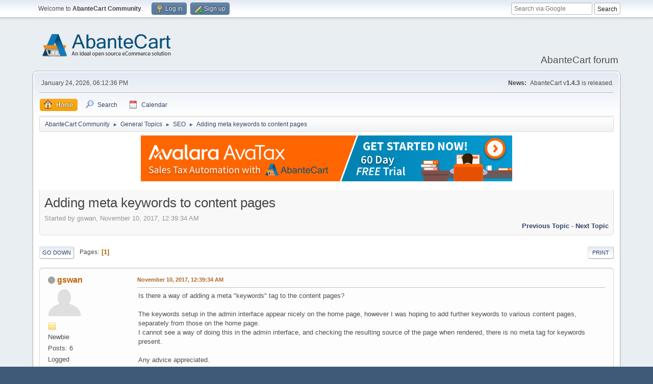

--- FILE ---
content_type: text/html; charset=UTF-8
request_url: https://forum.abantecart.com/index.php/topic,6085.0.html?PHPSESSID=3mq53vd36jofp89e1feph3g6m5
body_size: 6846
content:
<!DOCTYPE html>
<html lang="en-US">
<head>
	<meta charset="UTF-8">
	<link rel="stylesheet" href="https://forum.abantecart.com/Themes/default/css/minified_d6bf75829b643feb8f24ac714fa86042.css?smf216_1753443805">
	<link rel="stylesheet" href="https://cdnjs.cloudflare.com/ajax/libs/font-awesome/6.5.0/css/all.min.css">
	<style>
						.sceditor-button-youtube div {
							background: url('https://forum.abantecart.com/Themes/default/images/bbc/youtube.png');
						}
	
	img.avatar { max-width: 65px !important; max-height: 65px !important; }
	
	</style>
	<script>
		var smf_theme_url = "https://forum.abantecart.com/Themes/default";
		var smf_default_theme_url = "https://forum.abantecart.com/Themes/default";
		var smf_images_url = "https://forum.abantecart.com/Themes/default/images";
		var smf_smileys_url = "https://forum.abantecart.com/Smileys";
		var smf_smiley_sets = "fugue,alienine";
		var smf_smiley_sets_default = "fugue";
		var smf_avatars_url = "https://forum.abantecart.com/avatars";
		var smf_scripturl = "https://forum.abantecart.com/index.php?PHPSESSID=3mq53vd36jofp89e1feph3g6m5&amp;";
		var smf_iso_case_folding = false;
		var smf_charset = "UTF-8";
		var smf_session_id = "0f4aa35073aaea7396d12ef726363111";
		var smf_session_var = "cc7360dc952";
		var smf_member_id = 0;
		var ajax_notification_text = 'Loading...';
		var help_popup_heading_text = 'A little lost? Let me explain:';
		var banned_text = 'Sorry Guest, you are banned from using this forum!';
		var smf_txt_expand = 'Expand';
		var smf_txt_shrink = 'Shrink';
		var smf_collapseAlt = 'Hide';
		var smf_expandAlt = 'Show';
		var smf_quote_expand = false;
		var allow_xhjr_credentials = false;
	</script>
	<script src="https://ajax.googleapis.com/ajax/libs/jquery/3.6.3/jquery.min.js"></script>
	<script src="https://forum.abantecart.com/Themes/default/scripts/jquery.sceditor.bbcode.min.js?smf216_1753443805"></script>
	<script src="https://forum.abantecart.com/Themes/default/scripts/minified_72bd5341f563b722fcc3b4063f334269.js?smf216_1753443805"></script>
	<script src="https://forum.abantecart.com/Themes/default/scripts/minified_ddae69acd7ffa85a12fae070f94659d7.js?smf216_1753443805" defer></script>
	<script>
		var smf_smileys_url = 'https://forum.abantecart.com/Smileys/fugue';
		var bbc_quote_from = 'Quote from';
		var bbc_quote = 'Quote';
		var bbc_search_on = 'on';
	var smf_you_sure ='Are you sure you want to do this?';
	</script>
	<title>Adding meta keywords to content pages</title>
	<meta name="viewport" content="width=device-width, initial-scale=1">
	<meta property="og:site_name" content="AbanteCart Community">
	<meta property="og:title" content="Adding meta keywords to content pages">
	<meta property="og:url" content="https://forum.abantecart.com/index.php/topic,6085.0.html?PHPSESSID=3mq53vd36jofp89e1feph3g6m5">
	<meta property="og:description" content="Adding meta keywords to content pages">
	<meta name="description" content="Adding meta keywords to content pages">
	<meta name="theme-color" content="#557EA0">
	<link rel="canonical" href="https://forum.abantecart.com/index.php?topic=6085.0">
	<link rel="help" href="https://forum.abantecart.com/index.php?PHPSESSID=3mq53vd36jofp89e1feph3g6m5&amp;action=help">
	<link rel="contents" href="https://forum.abantecart.com/index.php?PHPSESSID=3mq53vd36jofp89e1feph3g6m5&amp;">
	<link rel="search" href="https://forum.abantecart.com/index.php?PHPSESSID=3mq53vd36jofp89e1feph3g6m5&amp;action=search">
	<link rel="alternate" type="application/rss+xml" title="AbanteCart Community - RSS" href="https://forum.abantecart.com/index.php?PHPSESSID=3mq53vd36jofp89e1feph3g6m5&amp;action=.xml;type=rss2;board=35">
	<link rel="alternate" type="application/atom+xml" title="AbanteCart Community - Atom" href="https://forum.abantecart.com/index.php?PHPSESSID=3mq53vd36jofp89e1feph3g6m5&amp;action=.xml;type=atom;board=35">
	<link rel="index" href="https://forum.abantecart.com/index.php/board,35.0.html?PHPSESSID=3mq53vd36jofp89e1feph3g6m5"><script type="text/javascript">
        var ct_date = new Date(), 
            ctTimeMs = new Date().getTime(),
            ctMouseEventTimerFlag = true, //Reading interval flag
            ctMouseData = [],
            ctMouseDataCounter = 0;

        function ctSetCookie(c_name, value) {
            document.cookie = c_name + "=" + encodeURIComponent(value) + "; path=/";
        }
        ctSetCookie("ct_ps_timestamp", Math.floor(new Date().getTime()/1000));
        ctSetCookie("ct_fkp_timestamp", "0");
        ctSetCookie("ct_pointer_data", "0");
        ctSetCookie("ct_timezone", "0");

        setTimeout(function(){
            ctSetCookie("ct_checkjs", "1945372233");
            ctSetCookie("ct_timezone", ct_date.getTimezoneOffset()/60*(-1));
        },1000);

        //Writing first key press timestamp
        var ctFunctionFirstKey = function output(event){
            var KeyTimestamp = Math.floor(new Date().getTime()/1000);
            ctSetCookie("ct_fkp_timestamp", KeyTimestamp);
            ctKeyStopStopListening();
        }

        //Reading interval
        var ctMouseReadInterval = setInterval(function(){
            ctMouseEventTimerFlag = true;
        }, 150);
            
        //Writting interval
        var ctMouseWriteDataInterval = setInterval(function(){
            ctSetCookie("ct_pointer_data", JSON.stringify(ctMouseData));
        }, 1200);

        //Logging mouse position each 150 ms
        var ctFunctionMouseMove = function output(event){
            if(ctMouseEventTimerFlag == true){
                
                ctMouseData.push([
                    Math.round(event.pageY),
                    Math.round(event.pageX),
                    Math.round(new Date().getTime() - ctTimeMs)
                ]);
                
                ctMouseDataCounter++;
                ctMouseEventTimerFlag = false;
                if(ctMouseDataCounter >= 100){
                    ctMouseStopData();
                }
            }
        }

        //Stop mouse observing function
        function ctMouseStopData(){
            if(typeof window.addEventListener == "function"){
                window.removeEventListener("mousemove", ctFunctionMouseMove);
            }else{
                window.detachEvent("onmousemove", ctFunctionMouseMove);
            }
            clearInterval(ctMouseReadInterval);
            clearInterval(ctMouseWriteDataInterval);                
        }

        //Stop key listening function
        function ctKeyStopStopListening(){
            if(typeof window.addEventListener == "function"){
                window.removeEventListener("mousedown", ctFunctionFirstKey);
                window.removeEventListener("keydown", ctFunctionFirstKey);
            }else{
                window.detachEvent("mousedown", ctFunctionFirstKey);
                window.detachEvent("keydown", ctFunctionFirstKey);
            }
        }

        if(typeof window.addEventListener == "function"){
            window.addEventListener("mousemove", ctFunctionMouseMove);
            window.addEventListener("mousedown", ctFunctionFirstKey);
            window.addEventListener("keydown", ctFunctionFirstKey);
        }else{
            window.attachEvent("onmousemove", ctFunctionMouseMove);
            window.attachEvent("mousedown", ctFunctionFirstKey);
            window.attachEvent("keydown", ctFunctionFirstKey);
        }
    </script><script src="https://moderate.cleantalk.org/ct-bot-detector-wrapper.js"></script>
		<script async src="https://www.googletagmanager.com/gtag/js?id='G-SHE4FTQREJ'"></script>
		<script>
			window.dataLayer = window.dataLayer || [];
			function gtag(){dataLayer.push(arguments);}
			gtag('js', new Date());

			gtag('config',  'G-SHE4FTQREJ');
		</script>
	<link rel="stylesheet" type="text/css" href="https://forum.abantecart.com/Themes/default/css/BBCode-YouTube2.css" />
</head>
<body id="chrome" class="action_messageindex board_35">
<div id="footerfix">
	<div id="top_section">
		<div class="inner_wrap">
			<ul class="floatleft" id="top_info">
				<li class="welcome">
					Welcome to <strong>AbanteCart Community</strong>.
				</li>
				<li class="button_login">
					<a href="https://forum.abantecart.com/index.php?PHPSESSID=3mq53vd36jofp89e1feph3g6m5&amp;action=login" class="open" onclick="return reqOverlayDiv(this.href, 'Log in', 'login');">
						<span class="main_icons login"></span>
						<span class="textmenu">Log in</span>
					</a>
				</li>
				<li class="button_signup">
					<a href="https://forum.abantecart.com/index.php?PHPSESSID=3mq53vd36jofp89e1feph3g6m5&amp;action=signup" class="open">
						<span class="main_icons regcenter"></span>
						<span class="textmenu">Sign up</span>
					</a>
				</li>
			</ul><form id="search_form" method="get" class="floatright" action="https://www.google.com/search" target="_blank" accept-charset="UTF-8">
  <input type="text" name="q" placeholder="Search via Google">
  <input type="hidden" name="sitesearch" value="forum.abantecart.com">
  <input type="submit" value="Search" >
</form>
		</div><!-- .inner_wrap -->
	</div><!-- #top_section -->
	<div id="header">
		<h1 class="forumtitle">
			<a id="top" href="https://forum.abantecart.com/index.php?PHPSESSID=3mq53vd36jofp89e1feph3g6m5&amp;"><img src="https://www.abantecart.com/images/shopping_cart_logo.png" alt="AbanteCart Community"></a>
		</h1>
		<div id="siteslogan">AbanteCart forum</div>
	</div>
	<div id="wrapper">
		<div id="upper_section">
			<div id="inner_section">
				<div id="inner_wrap" class="hide_720">
					<div class="user">
						<time datetime="2026-01-24T23:12:36Z">January 24, 2026, 06:12:36 PM</time>
					</div>
					<div class="news">
						<h2>News: </h2>
						<p>AbanteCart v<b>1.4.3</b> is released.</p>
					</div>
				</div>
				<a class="mobile_user_menu">
					<span class="menu_icon"></span>
					<span class="text_menu">Main Menu</span>
				</a>
				<div id="main_menu">
					<div id="mobile_user_menu" class="popup_container">
						<div class="popup_window description">
							<div class="popup_heading">Main Menu
								<a href="javascript:void(0);" class="main_icons hide_popup"></a>
							</div>
							
					<ul class="dropmenu menu_nav">
						<li class="button_home">
							<a class="active" href="https://forum.abantecart.com/index.php?PHPSESSID=3mq53vd36jofp89e1feph3g6m5&amp;">
								<span class="main_icons home"></span><span class="textmenu">Home</span>
							</a>
						</li>
						<li class="button_search">
							<a href="https://forum.abantecart.com/index.php?PHPSESSID=3mq53vd36jofp89e1feph3g6m5&amp;action=search">
								<span class="main_icons search"></span><span class="textmenu">Search</span>
							</a>
						</li>
						<li class="button_calendar">
							<a href="https://forum.abantecart.com/index.php?PHPSESSID=3mq53vd36jofp89e1feph3g6m5&amp;action=calendar">
								<span class="main_icons calendar"></span><span class="textmenu">Calendar</span>
							</a>
						</li>
					</ul><!-- .menu_nav -->
						</div>
					</div>
				</div>
				<div class="navigate_section">
					<ul>
						<li>
							<a href="https://forum.abantecart.com/index.php?PHPSESSID=3mq53vd36jofp89e1feph3g6m5&amp;"><span>AbanteCart Community</span></a>
						</li>
						<li>
							<span class="dividers"> &#9658; </span>
							<a href="https://forum.abantecart.com/index.php?PHPSESSID=3mq53vd36jofp89e1feph3g6m5&amp;#c2"><span>General Topics</span></a>
						</li>
						<li>
							<span class="dividers"> &#9658; </span>
							<a href="https://forum.abantecart.com/index.php/board,35.0.html?PHPSESSID=3mq53vd36jofp89e1feph3g6m5"><span>SEO </span></a>
						</li>
						<li class="last">
							<span class="dividers"> &#9658; </span>
							<a href="https://forum.abantecart.com/index.php/topic,6085.0.html?PHPSESSID=3mq53vd36jofp89e1feph3g6m5"><span>Adding meta keywords to content pages</span></a>
						</li>
					</ul>
				</div><!-- .navigate_section -->
			</div><!-- #inner_section -->
		</div><!-- #upper_section -->
		<div id="content_section">
			<div id="main_content_section"><center><a href="https://avalara.chilipiper.com/me/vikrant-pawar/meeting-type-2" target="_blank"><img src="https://www.abantecart.com/images/partners/avalara-728X90@1x.png" border="0" title="" width="728" style="border: 0;" /></a></center>
<br />
		<div id="display_head" class="information">
			<h2 class="display_title">
				<span id="top_subject">Adding meta keywords to content pages</span>
			</h2>
			<p>Started by gswan, November 10, 2017, 12:39:34 AM</p>
			<span class="nextlinks floatright"><a href="https://forum.abantecart.com/index.php/topic,6085.0/prev_next,prev.html?PHPSESSID=3mq53vd36jofp89e1feph3g6m5#new">Previous topic</a> - <a href="https://forum.abantecart.com/index.php/topic,6085.0/prev_next,next.html?PHPSESSID=3mq53vd36jofp89e1feph3g6m5#new">Next topic</a></span>
		</div><!-- #display_head -->
		
		<div class="pagesection top">
			
		<div class="buttonlist floatright">
			
				<a class="button button_strip_print" href="https://forum.abantecart.com/index.php?PHPSESSID=3mq53vd36jofp89e1feph3g6m5&amp;action=printpage;topic=6085.0"  rel="nofollow">Print</a>
		</div>
			 
			<div class="pagelinks floatleft">
				<a href="#bot" class="button">Go Down</a>
				<span class="pages">Pages</span><span class="current_page">1</span> 
			</div>
		<div class="mobile_buttons floatright">
			<a class="button mobile_act">User actions</a>
			
		</div>
		</div>
		<div id="forumposts">
			<form action="https://forum.abantecart.com/index.php?PHPSESSID=3mq53vd36jofp89e1feph3g6m5&amp;action=quickmod2;topic=6085.0" method="post" accept-charset="UTF-8" name="quickModForm" id="quickModForm" onsubmit="return oQuickModify.bInEditMode ? oQuickModify.modifySave('0f4aa35073aaea7396d12ef726363111', 'cc7360dc952') : false">
				<div class="windowbg" id="msg26023">
					
					<div class="post_wrapper">
						<div class="poster">
							<h4>
								<span class="off" title="Offline"></span>
								<a href="https://forum.abantecart.com/index.php?PHPSESSID=3mq53vd36jofp89e1feph3g6m5&amp;action=profile;u=18091" title="View the profile of gswan">gswan</a>
							</h4>
							<ul class="user_info">
								<li class="avatar">
									<a href="https://forum.abantecart.com/index.php?PHPSESSID=3mq53vd36jofp89e1feph3g6m5&amp;action=profile;u=18091"><img class="avatar" src="https://forum.abantecart.com/avatars/default.png" alt=""></a>
								</li>
								<li class="icons"><img src="https://forum.abantecart.com/Themes/default/images/membericons/icon.png" alt="*"></li>
								<li class="postgroup">Newbie</li>
								<li class="postcount">Posts: 6</li>
								<li class="profile">
									<ol class="profile_icons">
									</ol>
								</li><!-- .profile -->
								<li class="poster_ip">Logged</li>
							</ul>
						</div><!-- .poster -->
						<div class="postarea">
							<div class="keyinfo">
								<div id="subject_26023" class="subject_title subject_hidden">
									<a href="https://forum.abantecart.com/index.php?PHPSESSID=3mq53vd36jofp89e1feph3g6m5&amp;msg=26023" rel="nofollow">Adding meta keywords to content pages</a>
								</div>
								
								<div class="postinfo">
									<span class="messageicon"  style="position: absolute; z-index: -1;">
										<img src="https://forum.abantecart.com/Themes/default/images/post/xx.png" alt="">
									</span>
									<a href="https://forum.abantecart.com/index.php?PHPSESSID=3mq53vd36jofp89e1feph3g6m5&amp;msg=26023" rel="nofollow" title="Adding meta keywords to content pages" class="smalltext">November 10, 2017, 12:39:34 AM</a>
									<span class="spacer"></span>
									<span class="smalltext modified floatright" id="modified_26023">
									</span>
								</div>
								<div id="msg_26023_quick_mod"></div>
							</div><!-- .keyinfo -->
							<div class="post">
								<div class="inner" data-msgid="26023" id="msg_26023">
									Is there a way of adding a meta &quot;keywords&quot; tag to the content pages? <br /><br />The keywords setup in the admin interface appear nicely on the home page, however I was hoping to add further keywords to various content pages, separately from those on the home page.&nbsp; <br />I cannot see a way of doing this in the admin interface, and checking the resulting source of the page when rendered, there is no meta tag for keywords present.<br /><br />Any advice appreciated.
								</div>
							</div><!-- .post -->
							<div class="under_message">
								<ul class="floatleft">
								</ul>
							</div><!-- .under_message -->
						</div><!-- .postarea -->
						<div class="moderatorbar">
						</div><!-- .moderatorbar -->
					</div><!-- .post_wrapper -->
				</div><!-- $message[css_class] -->
				<hr class="post_separator">
				<div class="windowbg" id="msg26025">
					
					
					<div class="post_wrapper">
						<div class="poster">
							<h4>
								<span class="off" title="Offline"></span>
								<a href="https://forum.abantecart.com/index.php?PHPSESSID=3mq53vd36jofp89e1feph3g6m5&amp;action=profile;u=3" title="View the profile of Basara">Basara</a>
							</h4>
							<ul class="user_info">
								<li class="membergroup">Administrator</li>
								<li class="avatar">
									<a href="https://forum.abantecart.com/index.php?PHPSESSID=3mq53vd36jofp89e1feph3g6m5&amp;action=profile;u=3"><img class="avatar" src="https://forum.abantecart.com/custom_avatar/avatar_3_1411457395.png" alt=""></a>
								</li>
								<li class="icons"><img src="https://forum.abantecart.com/Themes/default/images/membericons/iconadmin.png" alt="*"><img src="https://forum.abantecart.com/Themes/default/images/membericons/iconadmin.png" alt="*"><img src="https://forum.abantecart.com/Themes/default/images/membericons/iconadmin.png" alt="*"><img src="https://forum.abantecart.com/Themes/default/images/membericons/iconadmin.png" alt="*"><img src="https://forum.abantecart.com/Themes/default/images/membericons/iconadmin.png" alt="*"></li>
								<li class="postgroup">Hero Member</li>
								<li class="postcount">Posts: 6,268</li>
								<li class="im_icons">
									<ol>
										<li class="custom cust_gender"><span class=" main_icons gender_0" title="None"></span></li>
									</ol>
								</li>
								<li class="profile">
									<ol class="profile_icons">
									</ol>
								</li><!-- .profile -->
								<li class="poster_ip">Logged</li>
							</ul>
						</div><!-- .poster -->
						<div class="postarea">
							<div class="keyinfo">
								<div id="subject_26025" class="subject_title subject_hidden">
									<a href="https://forum.abantecart.com/index.php?PHPSESSID=3mq53vd36jofp89e1feph3g6m5&amp;msg=26025" rel="nofollow">Re: Adding meta keywords to content pages</a>
								</div>
								<span class="page_number floatright">#1</span>
								<div class="postinfo">
									<span class="messageicon"  style="position: absolute; z-index: -1;">
										<img src="https://forum.abantecart.com/Themes/default/images/post/xx.png" alt="">
									</span>
									<a href="https://forum.abantecart.com/index.php?PHPSESSID=3mq53vd36jofp89e1feph3g6m5&amp;msg=26025" rel="nofollow" title="Reply #1 - Re: Adding meta keywords to content pages" class="smalltext">November 10, 2017, 12:50:55 AM</a>
									<span class="spacer"></span>
									<span class="smalltext modified floatright" id="modified_26025">
									</span>
								</div>
								<div id="msg_26025_quick_mod"></div>
							</div><!-- .keyinfo -->
							<div class="post">
								<div class="inner" data-msgid="26025" id="msg_26025">
									Hi.<br />Valid point we will add in next version<br /><a href="https://github.com/abantecart/abantecart-src/issues/1020" class="bbc_link" target="_blank" rel="noopener">https://github.com/abantecart/abantecart-src/issues/1020</a>
								</div>
							</div><!-- .post -->
							<div class="under_message">
								<ul class="floatleft">
								</ul>
							</div><!-- .under_message -->
						</div><!-- .postarea -->
						<div class="moderatorbar">
						</div><!-- .moderatorbar -->
					</div><!-- .post_wrapper -->
				</div><!-- $message[css_class] -->
				<hr class="post_separator">
				<div class="windowbg" id="msg29016">
					
					
					<div class="post_wrapper">
						<div class="poster">
							<h4>
								<span class="off" title="Offline"></span>
								<a href="https://forum.abantecart.com/index.php?PHPSESSID=3mq53vd36jofp89e1feph3g6m5&amp;action=profile;u=19862" title="View the profile of itstrisha">itstrisha</a>
							</h4>
							<ul class="user_info">
								<li class="avatar">
									<a href="https://forum.abantecart.com/index.php?PHPSESSID=3mq53vd36jofp89e1feph3g6m5&amp;action=profile;u=19862"><img class="avatar" src="https://forum.abantecart.com/avatars/default.png" alt=""></a>
								</li>
								<li class="icons"><img src="https://forum.abantecart.com/Themes/default/images/membericons/icon.png" alt="*"></li>
								<li class="postgroup">Newbie</li>
								<li class="postcount">Posts: 19</li>
								<li class="profile">
									<ol class="profile_icons">
									</ol>
								</li><!-- .profile -->
								<li class="poster_ip">Logged</li>
							</ul>
						</div><!-- .poster -->
						<div class="postarea">
							<div class="keyinfo">
								<div id="subject_29016" class="subject_title subject_hidden">
									<a href="https://forum.abantecart.com/index.php?PHPSESSID=3mq53vd36jofp89e1feph3g6m5&amp;msg=29016" rel="nofollow">Re: Adding meta keywords to content pages</a>
								</div>
								<span class="page_number floatright">#2</span>
								<div class="postinfo">
									<span class="messageicon"  style="position: absolute; z-index: -1;">
										<img src="https://forum.abantecart.com/Themes/default/images/post/xx.png" alt="">
									</span>
									<a href="https://forum.abantecart.com/index.php?PHPSESSID=3mq53vd36jofp89e1feph3g6m5&amp;msg=29016" rel="nofollow" title="Reply #2 - Re: Adding meta keywords to content pages" class="smalltext">September 24, 2018, 02:11:18 AM</a>
									<span class="spacer"></span>
									<span class="smalltext modified floatright" id="modified_29016">
									</span>
								</div>
								<div id="msg_29016_quick_mod"></div>
							</div><!-- .keyinfo -->
							<div class="post">
								<div class="inner" data-msgid="29016" id="msg_29016">
									Yes you must use a keyword for at least once in meta tags. This is a SEO technique which is highly appreciated <img src="https://forum.abantecart.com/Smileys/fugue/grin.png" alt=";D" title="Grin" class="smiley">
								</div>
							</div><!-- .post -->
							<div class="under_message">
								<ul class="floatleft">
								</ul>
							</div><!-- .under_message -->
						</div><!-- .postarea -->
						<div class="moderatorbar">
						</div><!-- .moderatorbar -->
					</div><!-- .post_wrapper -->
				</div><!-- $message[css_class] -->
				<hr class="post_separator">
			</form>
		</div><!-- #forumposts -->
		<div class="pagesection">
			
		<div class="buttonlist floatright">
			
				<a class="button button_strip_print" href="https://forum.abantecart.com/index.php?PHPSESSID=3mq53vd36jofp89e1feph3g6m5&amp;action=printpage;topic=6085.0"  rel="nofollow">Print</a>
		</div>
			 
			<div class="pagelinks floatleft">
				<a href="#main_content_section" class="button" id="bot">Go Up</a>
				<span class="pages">Pages</span><span class="current_page">1</span> 
			</div>
		<div class="mobile_buttons floatright">
			<a class="button mobile_act">User actions</a>
			
		</div>
		</div>
				<div class="navigate_section">
					<ul>
						<li>
							<a href="https://forum.abantecart.com/index.php?PHPSESSID=3mq53vd36jofp89e1feph3g6m5&amp;"><span>AbanteCart Community</span></a>
						</li>
						<li>
							<span class="dividers"> &#9658; </span>
							<a href="https://forum.abantecart.com/index.php?PHPSESSID=3mq53vd36jofp89e1feph3g6m5&amp;#c2"><span>General Topics</span></a>
						</li>
						<li>
							<span class="dividers"> &#9658; </span>
							<a href="https://forum.abantecart.com/index.php/board,35.0.html?PHPSESSID=3mq53vd36jofp89e1feph3g6m5"><span>SEO </span></a>
						</li>
						<li class="last">
							<span class="dividers"> &#9658; </span>
							<a href="https://forum.abantecart.com/index.php/topic,6085.0.html?PHPSESSID=3mq53vd36jofp89e1feph3g6m5"><span>Adding meta keywords to content pages</span></a>
						</li>
					</ul>
				</div><!-- .navigate_section -->
		<div id="moderationbuttons">
			
		</div>
		<div id="display_jump_to"></div>
		<div id="mobile_action" class="popup_container">
			<div class="popup_window description">
				<div class="popup_heading">
					User actions
					<a href="javascript:void(0);" class="main_icons hide_popup"></a>
				</div>
				
		<div class="buttonlist">
			
				<a class="button button_strip_print" href="https://forum.abantecart.com/index.php?PHPSESSID=3mq53vd36jofp89e1feph3g6m5&amp;action=printpage;topic=6085.0"  rel="nofollow">Print</a>
		</div>
			</div>
		</div>
		<script>
			if ('XMLHttpRequest' in window)
			{
				var oQuickModify = new QuickModify({
					sScriptUrl: smf_scripturl,
					sClassName: 'quick_edit',
					bShowModify: true,
					iTopicId: 6085,
					sTemplateBodyEdit: '\n\t\t\t\t\t\t<div id="quick_edit_body_container">\n\t\t\t\t\t\t\t<div id="error_box" class="error"><' + '/div>\n\t\t\t\t\t\t\t<textarea class="editor" name="message" rows="12" tabindex="1">%body%<' + '/textarea><br>\n\t\t\t\t\t\t\t<input type="hidden" name="cc7360dc952" value="0f4aa35073aaea7396d12ef726363111">\n\t\t\t\t\t\t\t<input type="hidden" name="topic" value="6085">\n\t\t\t\t\t\t\t<input type="hidden" name="msg" value="%msg_id%">\n\t\t\t\t\t\t\t<div class="righttext quickModifyMargin">\n\t\t\t\t\t\t\t\t<input type="submit" name="post" value="Save" tabindex="2" onclick="return oQuickModify.modifySave(\'0f4aa35073aaea7396d12ef726363111\', \'cc7360dc952\');" accesskey="s" class="button"> <input type="submit" name="cancel" value="Cancel" tabindex="3" onclick="return oQuickModify.modifyCancel();" class="button">\n\t\t\t\t\t\t\t<' + '/div>\n\t\t\t\t\t\t<' + '/div>',
					sTemplateSubjectEdit: '<input type="text" name="subject" value="%subject%" size="80" maxlength="80" tabindex="4">',
					sTemplateBodyNormal: '%body%',
					sTemplateSubjectNormal: '<a hr'+'ef="' + smf_scripturl + '?topic=6085.msg%msg_id%#msg%msg_id%" rel="nofollow">%subject%<' + '/a>',
					sTemplateTopSubject: '%subject%',
					sTemplateReasonEdit: 'Reason for editing: <input type="text" name="modify_reason" value="%modify_reason%" size="80" maxlength="80" tabindex="5" class="quickModifyMargin">',
					sTemplateReasonNormal: '%modify_text',
					sErrorBorderStyle: '1px solid red'
				});

				aJumpTo[aJumpTo.length] = new JumpTo({
					sContainerId: "display_jump_to",
					sJumpToTemplate: "<label class=\"smalltext jump_to\" for=\"%select_id%\">Jump to<" + "/label> %dropdown_list%",
					iCurBoardId: 35,
					iCurBoardChildLevel: 0,
					sCurBoardName: "SEO ",
					sBoardChildLevelIndicator: "==",
					sBoardPrefix: "=> ",
					sCatSeparator: "-----------------------------",
					sCatPrefix: "",
					sGoButtonLabel: "Go"
				});

				aIconLists[aIconLists.length] = new IconList({
					sBackReference: "aIconLists[" + aIconLists.length + "]",
					sIconIdPrefix: "msg_icon_",
					sScriptUrl: smf_scripturl,
					bShowModify: true,
					iBoardId: 35,
					iTopicId: 6085,
					sSessionId: smf_session_id,
					sSessionVar: smf_session_var,
					sLabelIconList: "Message icon",
					sBoxBackground: "transparent",
					sBoxBackgroundHover: "#ffffff",
					iBoxBorderWidthHover: 1,
					sBoxBorderColorHover: "#adadad" ,
					sContainerBackground: "#ffffff",
					sContainerBorder: "1px solid #adadad",
					sItemBorder: "1px solid #ffffff",
					sItemBorderHover: "1px dotted gray",
					sItemBackground: "transparent",
					sItemBackgroundHover: "#e0e0f0"
				});
			}
		</script><p class="windowbg description"> 
</p>
<div style="text-align:center;">
<a href="/index.php/topic,2717.0.html" style="margin-right:20px;"><b>Forum Rules</b></a> 
<a href="/index.php/topic,5528.0.html"><b>Code of conduct</b></a></br>
<span id="year"></span>

<script>
$(document).ready(function(){
  $('#footer_year').html(new Date().getFullYear());
});
</script>
<a href="https://www.abantecart.com">AbanteCart.com</a> 2010 - <span id="footer_year"></span>
</div>
			</div><!-- #main_content_section -->
		</div><!-- #content_section -->
	</div><!-- #wrapper -->
</div><!-- #footerfix -->
	<div id="footer">
		<div class="inner_wrap">
		<ul>
			<li class="floatright"><a href="https://forum.abantecart.com/index.php?PHPSESSID=3mq53vd36jofp89e1feph3g6m5&amp;action=help">Help</a> | <a href="https://forum.abantecart.com/index.php?PHPSESSID=3mq53vd36jofp89e1feph3g6m5&amp;action=agreement">Terms and Rules</a> | <a href="#top_section">Go Up &#9650;</a></li>
			<li class="copyright"><a href="https://forum.abantecart.com/index.php?PHPSESSID=3mq53vd36jofp89e1feph3g6m5&amp;action=credits" title="License" target="_blank" rel="noopener">SMF 2.1.6 &copy; 2025</a>, <a href="https://www.simplemachines.org" title="Simple Machines" target="_blank" class="new_win">Simple Machines</a><br /><span class="smalltext"><a href="http://www.smfads.com" target="_blank">SMFAds</a> for <a href="https://www.createaforum.com" title="Forum Hosting" target="_blank">Free Forums</a></span> | <a href="http://www.smfpacks.com" title="SMFPacks home of SMFPacks Mentions Pro and other premium and free mods for SMF">Powered by SMFPacks Social Login Mod</a></li>
		</ul>
		</div>
	</div><!-- #footer -->
<script>
window.addEventListener("DOMContentLoaded", function() {
	function triggerCron()
	{
		$.get('https://forum.abantecart.com' + "/cron.php?ts=1769296350");
	}
	window.setTimeout(triggerCron, 1);
		$.sceditor.locale["en"] = {
			"Width (optional):": "Width (optional):",
			"Height (optional):": "Height (optional):",
			"Insert": "Insert",
			"Description (optional):": "Description (optional)",
			"Rows:": "Rows:",
			"Cols:": "Cols:",
			"URL:": "URL:",
			"E-mail:": "E-mail:",
			"Video URL:": "Video URL:",
			"More": "More",
			"Close": "Close",
			dateFormat: "month/day/year"
		};
});
</script>
</body>
</html>